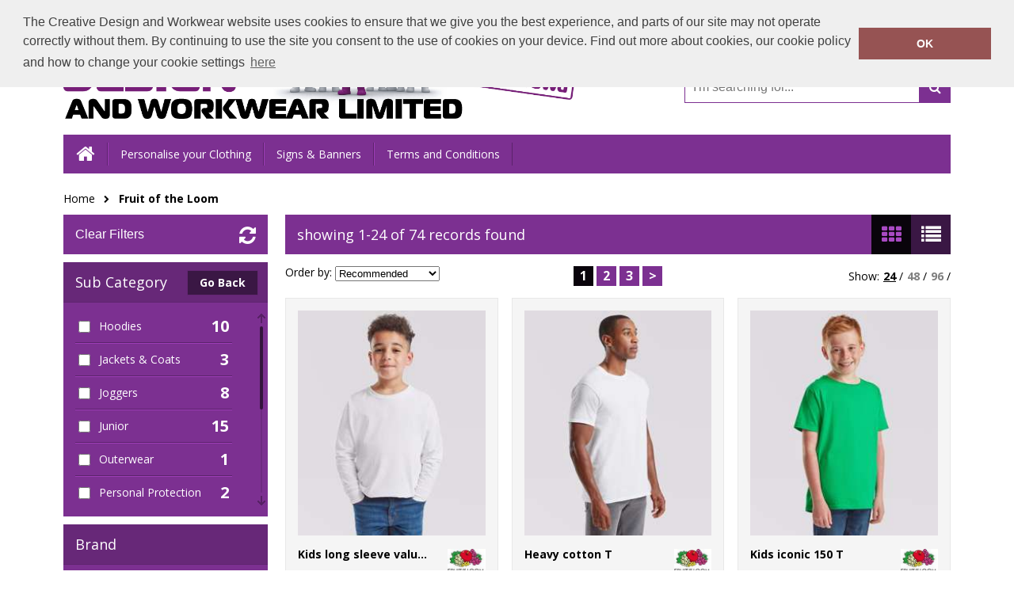

--- FILE ---
content_type: text/css; charset=utf-8
request_url: http://www.creativedes.co.uk/Content/Template1/e1c8e34e-426b-4bfa-b4a5-1619d583c874/bundle?v=3iNb_fi_fy7bhEJ0gkmvGidp6MlwVU4ACR9Uann1ClA1
body_size: 13403
content:
@import"/Content/Shared/css/reset.css";@import"/Content/Shared/css/shared.css";h2{font-size:26px;font-weight:400}h3{font-size:20px;font-weight:400}.central{min-width:1024px!important;max-width:1120px;margin:auto;-webkit-box-sizing:border-box;-moz-box-sizing:border-box;box-sizing:border-box}@media(max-width:1140px){.central{padding:0 20px}}.oh{overflow:hidden}.fl{float:left}.fr{float:right}.pr{position:relative}.btn-default{height:50px;line-height:50px;padding:0 8px}.vertAlignCenter{top:50%;transform:translateY(-50%)}.p3{padding:3px}.inStock{color:#1b9d19}.lastFew{color:#ffc000}.outOfStock{color:#fe0002}.icon{background-image:url('/Content/Template1/images/sprite.png')}.cartIcon{background-position:right -734px;background-repeat:no-repeat}.greenButton{color:#fff;background-color:#1b9d19}.greenButton:hover{background-color:#23c920}.greenButton:active{background-color:#137112}.greyButton{background-color:#7c3091;color:#fff}.greyButton:hover{background-color:#9d3db7}.greyButton:active{background-color:#7c3091}a.blockButton{display:block;height:50px;line-height:50px;padding:0 45px 0 10px;outline:none;-webkit-box-sizing:border-box;-moz-box-sizing:border-box;box-sizing:border-box;font-size:16px}button.blockButton{height:50px;line-height:50px;background-image:url('/Content/Template1/images/sprite.png');padding:0 45px 0 15px;outline:none}button{color:#fff;font-size:16px;cursor:pointer;border:0;font-weight:700}button#goBack{background-image:none;position:relative;background-color:#7c3091;padding:0 20px 0 50px;color:#fff}button#goBack:before{position:absolute;left:20px;top:50%;-webkit-transform:translateY(-50%);-moz-transform:translateY(-50%);-ms-transform:translateY(-50%);-o-transform:translateY(-50%);transform:translateY(-50%);font-family:'FontAwesome';font-size:20px;content:''}button#goBack:hover{background-color:#9d3db7}button#personalise,button.purpleButton{background-color:#841eb8;background-position:right -684px;background-repeat:no-repeat;margin-bottom:5px}button#personalise:hover,button.purpleButton:hover{background-color:#a12cdd}button#personalise:active,button.purpleButton:active{background-color:#65178c}button#addToBasket,button.greenButton{background-color:#1b9d19;background-position:right -734px;background-repeat:no-repeat;margin-bottom:5px}button#addToBasket:hover,button.greenButton:hover{background-color:#23c920}button#addToBasket:active,button.greenButton:active{background-color:#137112}button.blueButton{background-color:#00567f}button.blueButton:hover{background-color:#0079b2}button.blueButton:active{background-color:#00334c}button.clearFilters{font-weight:100;background-color:#7c3091}button.clearFilters:hover{background-color:#9d3db7}button#getQuote{background-color:#1b9d19;background-position:right -810px}button#getQuote:hover{background-color:#23c920}button#getQuote:active{background-color:#137112}.btn-light{background-color:#1b9d19;border:0;color:#fff;cursor:pointer;font-size:16px;font-weight:700;padding:5px 15px;margin-top:5px}.btn-light:hover{background-color:#23c920}.paypalButton{width:230px;height:80px;background-image:url('/Content/Shared/images/paypal-logo.png')!important;background-color:transparent;background-size:contain}.paypalButton:hover{opacity:.85}.customSelect{cursor:pointer;border:0;width:100%;background-color:#fff;background-image:url('/Content/Template1/images/sprite.png');background-position:right -545px;background-repeat:no-repeat;margin-top:8px;height:34px;line-height:34px;display:inline-block;text-indent:3px}.customSelect .customSelectInner{height:inherit;line-height:inherit}.customSelectHover{}.customSelect.customSelectOpen{}.customSelect.customSelectFocus{}.radio-inline{position:relative;display:inline-block;padding-left:20px;margin-bottom:0;margin-right:15px;font-weight:400;vertical-align:middle;cursor:pointer}.radio-inline input[type=radio]{position:absolute;margin:1px 0 0;margin-left:-20px}.custom-checkbox label{display:inline-block;max-width:100%}.custom-checkbox input[type="radio"]:empty,.custom-checkbox input[type="checkbox"]:empty{visibility:hidden;margin-left:-20px}.custom-checkbox input[type="radio"]:empty~label,.custom-checkbox input[type="checkbox"]:empty~label{position:relative;line-height:1.2em;padding-left:2em;cursor:pointer;-webkit-user-select:none;-moz-user-select:none;-ms-user-select:none;user-select:none;color:#000;height:1.4em;font-weight:normal}.custom-checkbox input[type="radio"]:empty~label:before,.custom-checkbox input[type="checkbox"]:empty~label:before{position:absolute;display:block;top:0;bottom:0;left:0;content:'';width:1.4em;background:#fff;border-radius:0;border:1px solid #000}.custom-checkbox input[type="radio"]:hover:not(:checked)~label,.custom-checkbox input[type="checkbox"]:hover:not(:checked)~label{color:#000}.custom-checkbox input[type="radio"]:checked~label,.custom-checkbox input[type="checkbox"]:checked~label{color:#000}.custom-checkbox input[type="radio"]:checked~label:before,.custom-checkbox input[type="checkbox"]:checked~label:before{font-family:FontAwesome;content:"";text-indent:.3em;color:#000;background-color:#fff}.grid-row:after{clear:both}.grid-row:before,.grid-row:after{content:" ";display:table}.grid-row>[class*='grid-']{position:relative;box-sizing:border-box;float:left}.grid-col-1{width:8.3333333333%}.grid-col-2{width:16.6666666667%}.grid-col-3{width:25%}.grid-col-4{width:33.3333333333%}.grid-col-5{width:41.6666666667%}.grid-col-6{width:50%}.grid-col-7{width:58.3333333333%}.grid-col-8{width:66.66666667%}.grid-col-9{width:75%}.grid-col-10{width:83.3333333333%}.grid-col-11{width:91.6666666667%}.grid-col-12{width:100%}@-moz-keyframes spin{100%{-moz-transform:rotate(-360deg)}}@-webkit-keyframes spin{100%{-webkit-transform:rotate(-360deg)}}@keyframes spin{100%{-webkit-transform:rotate(-360deg);transform:rotate(-360deg)}}.verticalCenter{top:50%;-webkit-transform:translateY(-50%);-moz-transform:translateY(-50%);-ms-transform:translateY(-50%);-o-transform:translateY(-50%);transform:translateY(-50%)}.vhCenter{top:50%;left:50%;-webkit-transform:translate(-50%,-50%);-moz-transform:translate(-50%,-50%);-ms-transform:translate(-50%,-50%);-o-transform:translate(-50%,-50%);transform:translate(-50%,-50%)}.loadingIcon{float:right;width:40px;height:40px;background-image:url(/Content/Shared/images/ajax-loader.gif);position:relative;background-size:contain;display:none;top:-10px}#spinner{position:absolute;top:0;bottom:0;left:0;right:0;text-align:center;padding:10px;font:normal 16px Tahoma,Geneva,sans-serif;border:1px solid #666;z-index:2;opacity:.75}html,body{width:100%;height:100%}body{font-family:'Open Sans',sans-serif;font-size:14px;background-color:#fff!important;color:#000}#GlobalSearchBox{-webkit-appearance:none!important}.Countries{-webkit-appearance:none!important}select.Countries{display:inline-block;vertical-align:middle;position:relative;height:38px;-moz-appearance:none!important;-ms-appearance:none!important;appearance:none!important;width:200px;border-radius:6px;display:block;width:100%;border:1px solid initial;background:#fff url('/Content/Shared/images/selectArrow.png') no-repeat 92% 50%;color:#9f9f9f;padding:8px 20px 7px 10px;margin:0 0 15px 0;line-height:normal;-webkit-border-radius:0;-moz-border-radius:0;border-radius:0}select.Countries:focus{outline:none;box-shadow:0 0 10px rgba(0,0,0,.3),inset 0 0 7px rgba(100,100,100,.3);border-color:#00c0f3}.Countries :after{content:"";position:absolute;z-index:2;right:8px;top:50%;margin-top:-3px;height:0;width:0;border-top:6px solid #f99300;border-left:6px solid transparent;border-right:6px solid transparent;pointer-events:none}p{line-height:22px;margin-bottom:20px}.lh22{line-height:22px!important}a{text-decoration:none}.db{display:block}ul{list-style:none}strong{font-weight:700}.errorText{color:#fe0002}.clearfix{clear:both}.txtC{text-align:center}.fontL{font-size:19px}.green{color:#1b9d19}.red{color:#fe0002}.no-gutter{margin:0}.marB5{margin-bottom:5px}.marB10{margin-bottom:10px}.marB15{margin-bottom:15px}.marB20{margin-bottom:20px}.marT20{margin-top:20px}.marT15{margin-top:15px}.marT10{margin-top:10px}.marR10{margin-right:10px}.marR20{margin-right:20px}.pad0{padding:0!important}.pad-30{padding:30px}.width-80{width:80%}.text-center{text-align:center}.black-text{color:#000}.bor0{border:0!important}.col1-checkbox{width:10%;float:left}.col2-text{margin-left:10px;-ms-word-wrap:break-word;word-wrap:break-word;width:68%;float:left}.col3-count{width:15%;float:left}.msgEmptyCart{background:#fff7c4;text-align:center;height:40px;line-height:40px;border-radius:5px;border:1px solid #ffe22b}.msgEmptyCart p{line-height:inherit;font-style:italic;font-size:18px}.msgEmptyCart p a{font-weight:bold;color:inherit;text-decoration:underline}#personalisationSkin{background:#fff}#personalisationSkin .dropzone{position:relative;background-image:url('/Content/Shared/images/click to add logo.png')}#personalisationSkin .dropzone .dz-fallback{display:none}#personalisationSkin .dropzone .dz-image-preview{-webkit-box-sizing:border-box;-moz-box-sizing:border-box;box-sizing:border-box;overflow:visible;position:absolute;z-index:2;top:0;left:0;background:#fff;width:100px;height:100px;padding:10px}#personalisationSkin .dropzone .dz-image-preview img{max-width:76px;max-height:76px}#personalisationSkin .dropzone .dz-image-preview .dz-remove{position:absolute;bottom:0;left:0;width:100%;background:rgba(82,84,91,.85);color:#fff;text-align:center;line-height:25px}#personalisationSkin #personalisationWrapper #customWrapper{overflow:hidden}#personalisationSkin #personalisationWrapper #customWrapper .blockSectionWrapper{width:48%;margin-bottom:40px;position:relative}#personalisationSkin #personalisationWrapper #customWrapper .blockSectionWrapper:nth-child(odd){float:left;clear:left}#personalisationSkin #personalisationWrapper #customWrapper .blockSectionWrapper:nth-child(even){float:right;clear:right}#personalisationSkin #personalisationWrapper #customWrapper .blockSectionWrapper:last-child,#personalisationSkin #personalisationWrapper #customWrapper .blockSectionWrapper:nth-last-child(2){margin:0}#personalisationSkin #personalisationWrapper #customWrapper .blockSectionWrapper section header{position:relative;line-height:50px;background:#7c3091;text-indent:3%;margin-bottom:20px;text-transform:uppercase;color:#fff}#personalisationSkin #personalisationWrapper #customWrapper .blockSectionWrapper section header h2{font-size:18px}#personalisationSkin #personalisationWrapper #customWrapper .blockSectionWrapper section header h2 strong{font-size:29px;margin-right:10px}#personalisationSkin #personalisationWrapper #customWrapper .blockSectionWrapper section div.sectionContent{overflow:hidden;position:relative}#personalisationSkin #personalisationWrapper #customWrapper .blockSectionWrapper section div.sectionContent div.textMessage{position:relative;margin-top:10px;height:30px}#personalisationSkin #personalisationWrapper #customWrapper .blockSectionWrapper section div.sectionContent div.textMessage>*{margin:0}#personalisationSkin #personalisationWrapper #customWrapper .blockSectionWrapper section div.sectionContent select{height:40px;width:100%;text-indent:10px}#personalisationSkin #personalisationWrapper #customWrapper .blockSectionWrapper section div.sectionContent>.fl{width:70%;float:left}#personalisationSkin #personalisationWrapper #customWrapper .blockSectionWrapper section div.sectionContent>.fr{float:right}#personalisationSkin #personalisationWrapper #customWrapper .blockSectionWrapper section div.sectionContent .imageContainer{-moz-box-sizing:border-box;-webkit-box-sizing:border-box;box-sizing:border-box;padding:10px;width:100px;height:100px;background-color:#fff}#personalisationSkin #personalisationWrapper #customWrapper .blockSectionWrapper section div.sectionContent .imageContainer img{width:100%}#personalisationSkin #personalisationWrapper #customWrapper .blockSectionWrapper section div.sectionContent .dashedBorder{border:2px dashed #c484d6}#personalisationSkin #personalisationWrapper #customWrapper .blockSectionWrapper section div.sectionContent textarea{height:260px;width:100%;margin:0;border:1px solid #cbcbcb;font-family:'Open Sans',sans-serif;font-size:14px;padding:15px;-moz-box-sizing:border-box;-webkit-box-sizing:border-box;box-sizing:border-box}#personalisationSkin #personalisationWrapper #customWrapper .blockSectionWrapper section div.sectionContent textarea:focus{border:1px solid #52545b}#personalisationSkin #personalisationWrapper #customWrapper .blockSectionWrapper section div.sectionContent .section-btn{position:absolute;bottom:0;right:0}#personalisationSkin #personalisationWrapper #customWrapper .blockSectionWrapper section div.sectionContent .section-btn button{margin-bottom:8px}#personalisationSkin #personalisationWrapper #customWrapper .blockSectionWrapper section .largeHeight{height:265px}#personalisationSkin .personalisationClose{position:absolute;top:-40px;right:0;background-image:url("/Content/Template1/images/sprite.png");background-repeat:no-repeat;background-position:right -1361px;color:#fff;padding-right:30px;line-height:24px;font-size:19px;text-transform:uppercase}#outerWrapper{width:100%;min-height:100%;position:relative}#outerWrapper #headerWrapper{background:#fff;width:100%;display:block}#outerWrapper #headerWrapper #mainHeader{overflow:hidden;padding-top:20px;color:#000}#outerWrapper #headerWrapper #mainHeader #companyLogo{margin-bottom:20px;max-height:130px}#outerWrapper #headerWrapper #mainHeader a{color:inherit}#outerWrapper #headerWrapper #mainHeader p{font-size:14px}#outerWrapper #headerWrapper #mainHeader p a[href^="tel"]{font-size:30px;font-weight:700}#outerWrapper #headerWrapper #mainHeader p a[href^="mailto"]:hover{text-decoration:underline;color:gray}#outerWrapper #headerWrapper #mainHeader .fr{width:30%;text-align:right}#outerWrapper #headerWrapper #mainHeader .fr form{margin:20px 0;position:relative;overflow:hidden}#outerWrapper #headerWrapper #mainHeader .fr form input{border-width:1px;border-style:solid;border-color:#7c3091;outline:none;border-radius:0;font-size:16px;width:100%;margin:0;height:40px;padding:0 10px}#outerWrapper #headerWrapper #mainHeader .fr form button{position:absolute;border:0;height:40px;width:40px;right:0;top:1px;cursor:pointer;background-color:#7c3091;background-repeat:no-repeat;background-position:10px -59px;color:#fff}#outerWrapper #headerWrapper #mainHeader .fr form button:after{font-family:'FontAwesome';content:'';font-weight:normal}#outerWrapper #headerWrapper #mainHeader .fr form button:hover:after{color:#c484d6}#outerWrapper #headerWrapper #mainHeader nav{clear:both;margin-top:20px;background:#7c3091;color:#fff}#outerWrapper #headerWrapper #mainHeader nav ul{overflow:hidden;padding:10px 0;text-align:right}#outerWrapper #headerWrapper #mainHeader nav ul li{float:left}#outerWrapper #headerWrapper #mainHeader nav ul li a{color:inherit;display:block;height:29px;line-height:29px;padding:0 15px;border-left:1px solid #9d3db7;border-right:1px solid #5b236b}#outerWrapper #headerWrapper #mainHeader nav ul li a:hover{color:#c484d6}#outerWrapper #headerWrapper #mainHeader nav ul li:first-child .home-icon{position:relative;background-position:18px 5px;background-repeat:no-repeat;border-left:0;width:25px}#outerWrapper #headerWrapper #mainHeader nav ul li:first-child .home-icon:after{font-family:'FontAwesome';content:'';font-weight:normal;font-size:25px;position:absolute;left:50%;-webkit-transform:translateX(-50%);-ms-transform:translateX(-50%);-o-transform:translateX(-50%);-moz-transform:translateX(-50%);transform:translateX(-50%)}#outerWrapper #headerWrapper #mainHeader nav ul .last-item{float:none;display:inline-block}#outerWrapper #headerWrapper #mainHeader nav ul .last-item:last-child a{border-right:0}#outerWrapper #headerWrapper #mainHeader nav ul .last-item:nth-last-child(2) a{border-left:0;border-right:0}#outerWrapper #breadcrumbsContainer{overflow:hidden;margin-top:10px;margin-bottom:10px}#outerWrapper #breadcrumbsContainer nav{margin-top:12px;float:left;color:#000}#outerWrapper #breadcrumbsContainer nav ul li{margin-right:10px;float:left}#outerWrapper #breadcrumbsContainer nav ul li a{color:inherit;line-height:20px;background-repeat:no-repeat;background-position:100% -118px;padding-right:20px;position:relative}#outerWrapper #breadcrumbsContainer nav ul li a:after{font-family:'FontAwesome';content:'';position:absolute;font-size:10px;right:2px;top:1px}#outerWrapper #breadcrumbsContainer nav ul li a:hover{text-decoration:underline;color:#a6a6a6}#outerWrapper #breadcrumbsContainer nav ul li:last-child a{background:none;padding-right:0;font-weight:700}#outerWrapper #breadcrumbsContainer nav ul li:last-child a:after{display:none}#outerWrapper #breadcrumbsContainer a.inCart{float:right;padding-left:50px;background-repeat:no-repeat;background-position:left -155px}#outerWrapper #breadcrumbsContainer a.inCart div{position:relative;font-size:20px;font-weight:700;background:#7c3091;height:40px;line-height:40px;display:block;text-align:center}#outerWrapper #breadcrumbsContainer a.inCart div:before{position:absolute;left:-45px;font-weight:normal;font-family:'FontAwesome';content:'';color:#000;font-size:25px}#outerWrapper #breadcrumbsContainer a.inCart div span.arrow{position:absolute;left:-10px;top:9px;height:0;width:0;border-top:10px solid transparent;border-bottom:10px solid transparent;border-right:10px solid #7c3091}#outerWrapper #breadcrumbsContainer a.inCart div span.text{padding:0 15px;color:#fff}#outerWrapper #breadcrumbsContainer a.inCart:hover span.text{color:#c484d6}#outerWrapper #mainContentWrapper{padding-bottom:50px;min-height:450px}#outerWrapper #mainContentWrapper>h3{margin:50px 0 20px 0;font-weight:400;font-style:italic}#outerWrapper #mainContentWrapper>h3:first-of-type{margin-top:0}#outerWrapper #mainContentWrapper header.keyline{position:relative;height:50px;margin-bottom:20px}#outerWrapper #mainContentWrapper header.keyline h2{z-index:10;background:#fff;position:absolute;left:40px;top:50%;margin-top:-10px;padding:0 10px;text-transform:uppercase;border-style:solid;border-width:0 1px 0;line-height:20px;font-size:18px;color:#000;border-color:#000}#outerWrapper #mainContentWrapper header.keyline hr{z-index:9;width:100%;height:1px;border-top:0;background:#000;position:absolute;top:10px}#outerWrapper #mainContentWrapper .slideshow{position:relative;margin-bottom:20px;overflow:hidden}#outerWrapper #mainContentWrapper .slideshow ul.pager{overflow:hidden;position:absolute;z-index:150;right:0;top:-25px}#outerWrapper #mainContentWrapper .slideshow ul.pager li{margin-right:5px;float:left;width:15px;height:15px;background:#fff;cursor:pointer;-moz-border-radius:10px;-o-border-radius:10px;-ms-border-radius:10px;-webkit-border-radius:10px;border-radius:10px}#outerWrapper #mainContentWrapper .slideshow ul.pager li:last-child{margin:0}#outerWrapper #mainContentWrapper .slideshow ul.pager .cycle-pager-active{background:#7c3091}#outerWrapper #mainContentWrapper .slideshow .cycle-slideshow li{width:100%}#outerWrapper #mainContentWrapper .slideshow .cycle-slideshow li a{display:block;width:inherit}#outerWrapper #mainContentWrapper .slideshow .cycle-slideshow li img{width:inherit}#outerWrapper #mainContentWrapper .columnText{-webkit-column-count:2;-moz-column-count:2;column-count:2;-webkit-column-gap:40px;-moz-column-gap:40px;column-gap:40px;margin-bottom:20px}#outerWrapper #mainContentWrapper .columnText img{max-width:100%}#outerWrapper #mainContentWrapper #sidebar{float:left;width:23%}@media screen and (max-width:1024px){#outerWrapper #mainContentWrapper #sidebar ul li h3,#outerWrapper #mainContentWrapper #sidebar .customScrollerWrapper h3,#outerWrapper #mainContentWrapper #sidebar button.clearFilters{font-size:17px!important}}#outerWrapper #mainContentWrapper #sidebar button.clearFilters{background:#7c3091;margin-bottom:10px;padding:5px;width:100%;height:50px;text-align:left;-webkit-box-sizing:border-box;-moz-box-sizing:border-box;box-sizing:border-box;padding-left:15px;position:relative;color:#fff}#outerWrapper #mainContentWrapper #sidebar button.clearFilters:after{font-family:'FontAwesome';content:'';font-size:25px;font-weight:normal;position:absolute;right:15px;top:14px}#outerWrapper #mainContentWrapper #sidebar button.clearFilters:hover:after{-webkit-transform:rotate(30deg);-moz-transform:rotate(30deg);-ms-transform:rotate(30deg);-o-transform:rotate(30deg);transform:rotate(30deg)}#outerWrapper #mainContentWrapper #sidebar div.fileTabWrapper{width:100%}#outerWrapper #mainContentWrapper #sidebar div.fileTabWrapper ul.fileTabLinks{background:transparent!important;height:36px;line-height:36px;overflow:hidden;position:relative;z-index:2;width:100%}#outerWrapper #mainContentWrapper #sidebar div.fileTabWrapper ul.fileTabLinks li{border:0;font-size:18px;text-align:center;position:absolute;height:inherit;line-height:inherit;width:58%}#outerWrapper #mainContentWrapper #sidebar div.fileTabWrapper ul.fileTabLinks li:before{left:0;top:0;content:'';position:absolute;width:0;height:0;border-bottom:36px solid #5b236b;border-left:14px solid transparent}#outerWrapper #mainContentWrapper #sidebar div.fileTabWrapper ul.fileTabLinks li:after{right:0;top:0;content:'';position:absolute;width:0;height:0;border-bottom:36px solid #5b236b;border-right:14px solid transparent}#outerWrapper #mainContentWrapper #sidebar div.fileTabWrapper ul.fileTabLinks li:hover{background:transparent!important}#outerWrapper #mainContentWrapper #sidebar div.fileTabWrapper ul.fileTabLinks li:hover:before{border-bottom:36px solid #6c2a7e}#outerWrapper #mainContentWrapper #sidebar div.fileTabWrapper ul.fileTabLinks li:hover:after{border-bottom:36px solid #6c2a7e}#outerWrapper #mainContentWrapper #sidebar div.fileTabWrapper ul.fileTabLinks li:hover a{background-color:#6c2a7e}#outerWrapper #mainContentWrapper #sidebar div.fileTabWrapper ul.fileTabLinks li:nth-child(odd){top:0;left:0}#outerWrapper #mainContentWrapper #sidebar div.fileTabWrapper ul.fileTabLinks li:nth-child(even){top:0;right:0}#outerWrapper #mainContentWrapper #sidebar div.fileTabWrapper ul.fileTabLinks li a{width:81.2%;text-indent:0;display:inline-block;background-color:#5b236b;color:#fff;padding-left:0}#outerWrapper #mainContentWrapper #sidebar div.fileTabWrapper ul.fileTabLinks li a:before{display:none}@media screen and (max-width:1024px){#outerWrapper #mainContentWrapper #sidebar div.fileTabWrapper ul.fileTabLinks li a{width:78.2%}}#outerWrapper #mainContentWrapper #sidebar div.fileTabWrapper ul.fileTabLinks .selected{z-index:2}#outerWrapper #mainContentWrapper #sidebar div.fileTabWrapper ul.fileTabLinks .selected:before{border-bottom:36px solid #7c3091}#outerWrapper #mainContentWrapper #sidebar div.fileTabWrapper ul.fileTabLinks .selected:after{border-bottom:36px solid #7c3091}#outerWrapper #mainContentWrapper #sidebar div.fileTabWrapper ul.fileTabLinks .selected a{background:#7c3091;cursor:default}#outerWrapper #mainContentWrapper #sidebar div.fileTabWrapper ul.fileTabLinks .selected:hover{z-index:2}#outerWrapper #mainContentWrapper #sidebar div.fileTabWrapper ul.fileTabLinks .selected:hover:before{border-bottom:36px solid #7c3091}#outerWrapper #mainContentWrapper #sidebar div.fileTabWrapper ul.fileTabLinks .selected:hover:after{border-bottom:36px solid #7c3091}#outerWrapper #mainContentWrapper #sidebar div.fileTabWrapper ul.fileTabLinks .selected:hover a{background:#7c3091;cursor:default}#outerWrapper #mainContentWrapper #sidebar div.fileTabWrapper .fileTabContent{background-color:#7c3091}#outerWrapper #mainContentWrapper #sidebar div.fileTabWrapper .fileTabContent ul{padding:10px 0;max-height:1207px!important}#outerWrapper #mainContentWrapper #sidebar div.fileTabWrapper .fileTabContent ul .mCSB_container{margin-right:30px}#outerWrapper #mainContentWrapper #sidebar div.fileTabWrapper .fileTabContent ul .mCSB_scrollTools{background:#c1c1c1}#outerWrapper #mainContentWrapper #sidebar div.fileTabWrapper .fileTabContent ul li:first-child{border-top:0}#outerWrapper #mainContentWrapper #sidebar div.fileTabWrapper .fileTabContent ul li:last-child{border-bottom:0}#outerWrapper #mainContentWrapper #sidebar ul li h3,#outerWrapper #mainContentWrapper #sidebar .customScrollerWrapper h3{line-height:50px;background-color:#672878;border-bottom:1px solid #5f256f;font-size:18px;text-indent:15px;color:#fff}#outerWrapper #mainContentWrapper #sidebar .customScrollerWrapper{background:#7c3091}#outerWrapper #mainContentWrapper #sidebar .customScrollerWrapper .subCatBackBtn{font-weight:bold;position:absolute;top:10px;right:12px;background-color:#3a1744;border:1px solid #622672;height:30px;line-height:30px;padding:0 15px;color:#fff}@media screen and (max-width:1024px){#outerWrapper #mainContentWrapper #sidebar .customScrollerWrapper .subCatBackBtn{padding:0 10px}}#outerWrapper #mainContentWrapper #sidebar .customScrollerWrapper .subCatBackBtn:hover{background-color:#2a1031;border:1px solid #5a2369}#outerWrapper #mainContentWrapper #sidebar .customScrollerWrapper .subCatBackBtn:active{background-color:#09040b}#outerWrapper #mainContentWrapper #sidebar .customScrollerWrapper .customScrollbar{padding:10px 0;margin:0 0 10px 0}#outerWrapper #mainContentWrapper #sidebar .customScrollerWrapper .customScrollbar .mCSB_container{margin-right:30px}#outerWrapper #mainContentWrapper #sidebar ul.checkboxes{margin-left:15px}#outerWrapper #mainContentWrapper #sidebar ul{list-style:none}#outerWrapper #mainContentWrapper #sidebar ul li{background-image:none;color:#fff;border-top:1px solid #9d3db7;border-bottom:1px solid #5b236b;min-height:40px;cursor:pointer;overflow:hidden;list-style-type:none;position:relative}#outerWrapper #mainContentWrapper #sidebar ul li:first-child{border-top:0}#outerWrapper #mainContentWrapper #sidebar ul li:last-child{border-bottom:0}#outerWrapper #mainContentWrapper #sidebar ul li span{margin-top:10px;display:block;line-height:20px;margin-bottom:10px}#outerWrapper #mainContentWrapper #sidebar ul li a{display:block;line-height:40px;position:relative}#outerWrapper #mainContentWrapper #sidebar ul li a:before{position:absolute;font-family:'FontAwesome';font-size:12px;content:'';left:15px}#outerWrapper #mainContentWrapper #sidebar ul li:hover{background-color:#8c36a4}#outerWrapper #mainContentWrapper #sidebar ul li .quantity{float:right;font-weight:700;font-size:20px}#outerWrapper #mainContentWrapper #sidebar ul li input[type="checkbox"]{margin-top:13px;margin-right:10px;height:15px;width:15px;display:inline-block;border:1px solid #000}#outerWrapper #mainContentWrapper #sidebar ul li a{color:inherit;display:block;padding-left:35px}#outerWrapper #mainContentWrapper .pager{margin:auto;width:100%;text-align:center;position:relative}#outerWrapper #mainContentWrapper .pager #searchResultsFound{font-weight:bold;display:block;text-align:center;position:absolute;right:0;top:0;line-height:25px;font-style:italic}#outerWrapper #mainContentWrapper .pager ul li{display:inline-block;line-height:25px;height:25px;width:25px;font-size:16px;font-weight:700;background-color:#7c3091}#outerWrapper #mainContentWrapper .pager ul li a{display:block;color:#fff}#outerWrapper #mainContentWrapper .pager ul li a:hover{background-color:#2a1031;color:#a94ac3}#outerWrapper #mainContentWrapper .pager ul li .currentPage{background-color:#09040b;color:#fff}#outerWrapper #mainContentWrapper .pager ul #prev a,#outerWrapper #mainContentWrapper .pager ul #next a{background-color:#5b236b}#outerWrapper #mainContentWrapper .pager ul #prev a:hover,#outerWrapper #mainContentWrapper .pager ul #next a:hover{background-color:#3a1744}#outerWrapper #mainContentWrapper .pager ul #prev{margin-right:25px}#outerWrapper #mainContentWrapper .pager ul #next{margin-left:25px}#outerWrapper #mainContentWrapper #rightContent{float:right;width:75%}#outerWrapper #mainContentWrapper #rightContent>img{max-width:100%}#outerWrapper #mainContentWrapper #rightContent #actionBar{background-color:#7c3091;overflow:hidden;height:50px;margin-bottom:15px;font-size:18px}@media screen and (max-width:1024px){#outerWrapper #mainContentWrapper #rightContent #actionBar{font-size:17px!important}}#outerWrapper #mainContentWrapper #rightContent #actionBar p{line-height:50px;color:#fff;padding-left:15px}#outerWrapper #mainContentWrapper #rightContent #actionBar .fr{height:inherit;overflow:hidden}#outerWrapper #mainContentWrapper #rightContent #actionBar .fr>div{height:inherit}#outerWrapper #mainContentWrapper #rightContent #actionBar .fr .fl{width:170px}#outerWrapper #mainContentWrapper #rightContent #actionBar .fr select,#outerWrapper #mainContentWrapper #rightContent #actionBar .fr button{outline:none;cursor:pointer}#outerWrapper #mainContentWrapper #rightContent #actionBar .fr button{float:right;height:inherit;width:50px;border:0;padding:0;background-color:#3a1744;position:relative;color:#fff}#outerWrapper #mainContentWrapper #rightContent #actionBar .fr button:after{position:absolute;font-family:'FontAwesome';font-weight:normal;font-size:25px;top:50%;left:50%;-webkit-transform:translate(-50%,-50%);-ms-transform:translate(-50%,-50%);-o-transform:translate(-50%,-50%);-moz-transform:translate(-50%,-50%);transform:translate(-50%,-50%)}#outerWrapper #mainContentWrapper #rightContent #actionBar .fr button[data-viewstyle="productGrid"]:after{content:''}#outerWrapper #mainContentWrapper #rightContent #actionBar .fr button[data-viewstyle="productList"]:after{content:''}#outerWrapper #mainContentWrapper #rightContent #actionBar .fr #selectedView{background-color:#09040b;color:#a94ac3}#outerWrapper #mainContentWrapper #rightContent .productsPagerWrapper{margin-bottom:15px;overflow:hidden;position:relative}#outerWrapper #mainContentWrapper #rightContent .productsPagerWrapper #viewAmount{position:absolute;right:0;top:0;overflow:hidden}#outerWrapper #mainContentWrapper #rightContent .productsPagerWrapper #viewAmount li{font-size:14px;line-height:25px;color:#000;margin-left:5px}#outerWrapper #mainContentWrapper #rightContent .productsPagerWrapper #viewAmount li a{color:inherit;font-weight:700;opacity:.5}#outerWrapper #mainContentWrapper #rightContent .productsPagerWrapper #viewAmount li a:hover{text-decoration:underline}#outerWrapper #mainContentWrapper #rightContent .productsPagerWrapper #viewAmount li .selectedQty{opacity:1;text-decoration:underline}#outerWrapper #mainContentWrapper #rightContent .lowerPager{margin-top:15px}#outerWrapper #mainContentWrapper #productSidebar,#outerWrapper #mainContentWrapper #productContent{-webkit-box-sizing:border-box;-moz-box-sizing:border-box;box-sizing:border-box}#outerWrapper #mainContentWrapper #productSidebar{width:40%;padding-right:3%;border-width:0 1px 0 0;border-style:solid;border-color:#000}#outerWrapper #mainContentWrapper #productSidebar #productNameBrandLogo{max-height:50px;opacity:0}#outerWrapper #mainContentWrapper #productSidebar #productNameBrandLogo .brandLogoWrapper{float:left;max-height:inherit;max-width:25%;top:50%;position:relative}#outerWrapper #mainContentWrapper #productSidebar #productNameBrandLogo .brandLogoWrapper img{max-width:100%;max-height:50px}#outerWrapper #mainContentWrapper #productSidebar #productNameBrandLogo .productNameWrapper{max-width:60%;margin-left:2%;height:100%;float:left;position:relative}#outerWrapper #mainContentWrapper #productSidebar #productNameBrandLogo .productNameWrapper .productName{line-height:22px;position:relative;top:50%;-moz-transform:translateY(-50%);-ms-transform:translateY(-50%);-o-transform:translateY(-50%);-webkit-transform:translateY(-50%);transform:translateY(-50%);font-size:17px}#outerWrapper #mainContentWrapper #productSidebar .productImageWrapper{margin-bottom:20px}#outerWrapper #mainContentWrapper #productSidebar .productImageWrapper #productMedia{height:100%;width:100%;position:relative;-webkit-box-sizing:border-box;-moz-box-sizing:border-box;box-sizing:border-box;border-width:1px;border-style:solid;border:1px solid #7c3091}#outerWrapper #mainContentWrapper #productSidebar .productImageWrapper #productMedia #productMediaContainer{width:100%;height:100%;position:relative;display:block}#outerWrapper #mainContentWrapper #productSidebar .productImageWrapper #productMedia #productMediaContainer #mainProductImage{width:100%}#outerWrapper #mainContentWrapper #productSidebar .productImageWrapper #productMedia #productMediaContainer #mainProductImage img#mainImage{width:100%}#outerWrapper #mainContentWrapper #productSidebar .productImageWrapper #productMedia #productMediaContainer #catwalkVideo{display:none;width:100%;position:absolute;top:0;left:0;z-index:500;background:#fff}#outerWrapper #mainContentWrapper #productSidebar .productImageWrapper #productMedia #productMediaContainer #catwalkVideo>object{background-color:#fff;max-height:100%;max-width:100%}#outerWrapper #mainContentWrapper #productSidebar .productImageWrapper #productMedia .zoomPad{width:100%}#outerWrapper #mainContentWrapper #productSidebar .productImageWrapper #productMedia #zoom{color:#fff;background-color:#7c3091;line-height:30px;text-align:center;font-size:15px;position:relative}#outerWrapper #mainContentWrapper #productSidebar .productImageWrapper #productMedia #zoom:after{position:absolute;font-family:'FontAwesome';content:'';font-weight:normal;font-size:18px;right:18%}#outerWrapper #mainContentWrapper #productSidebar .productImageWrapper #vertCarouselWrapper{position:relative;min-height:100%;color:#000}#outerWrapper #mainContentWrapper #productSidebar .productImageWrapper #vertCarouselWrapper>a{color:inherit;font-family:'FontAwesome';opacity:.6}#outerWrapper #mainContentWrapper #productSidebar .productImageWrapper #vertCarouselWrapper>a:hover{opacity:1}#outerWrapper #mainContentWrapper #productSidebar .productImageWrapper #vertCarouselWrapper>a#vNext{position:absolute;top:50%;-webkit-transform:translateY(-50%);-moz-transform:translateY(-50%);-ms-transform:translateY(-50%);-o-transform:translateY(-50%);transform:translateY(-50%);right:5%}#outerWrapper #mainContentWrapper #productSidebar .productImageWrapper #vertCarouselWrapper>a#vNext:after{content:''}#outerWrapper #mainContentWrapper #productSidebar .productImageWrapper #vertCarouselWrapper>a#vPrev{position:absolute;top:50%;-webkit-transform:translateY(-50%);-moz-transform:translateY(-50%);-ms-transform:translateY(-50%);-o-transform:translateY(-50%);transform:translateY(-50%);left:5%}#outerWrapper #mainContentWrapper #productSidebar .productImageWrapper #vertCarouselWrapper>a#vPrev:after{content:''}#outerWrapper #mainContentWrapper #productSidebar .productImageWrapper #vertCarouselWrapper div.vert-slideshow{position:relative;width:80%;overflow:hidden;-webkit-box-sizing:border-box;-moz-box-sizing:border-box;box-sizing:border-box;margin:0 auto}#outerWrapper #mainContentWrapper #productSidebar .productImageWrapper #vertCarouselWrapper div.vert-slideshow a{height:101px;overflow:hidden;padding:0;margin:10px 0}#outerWrapper #mainContentWrapper #productSidebar .productImageWrapper #vertCarouselWrapper div.vert-slideshow a .imageWrapper{background:#fff;width:84px;border:1px solid #7c3091;-webkit-box-sizing:border-box;-moz-box-sizing:border-box;box-sizing:border-box;position:relative;margin:0 auto}#outerWrapper #mainContentWrapper #productSidebar .productImageWrapper #vertCarouselWrapper div.vert-slideshow a .imageWrapper img{width:100%;display:block}#outerWrapper #mainContentWrapper #productSidebar .productImageWrapper #vertCarouselWrapper div.vert-slideshow .vimeoContainer:before{content:'';width:100%;height:100%;position:absolute;left:0;top:0;background:rgba(0,0,0,.8);z-index:1}#outerWrapper #mainContentWrapper #productSidebar .productImageWrapper #vertCarouselWrapper div.vert-slideshow .vimeoContainer:after{z-index:2;position:absolute;color:#fff;font-family:'FontAwesome';font-size:34px;content:'';top:50%;left:50%;-webkit-transform:translate(-50%,-50%);-moz-transform:translate(-50%,-50%);-ms-transform:translate(-50%,-50%);-o-transform:translate(-50%,-50%);transform:translate(-50%,-50%)}#outerWrapper #mainContentWrapper #productSidebar ul{font-size:14px;margin-bottom:10px;margin-left:17px}#outerWrapper #mainContentWrapper #productSidebar ul li{line-height:22px}#outerWrapper #mainContentWrapper #productSidebar>p{max-width:75%}#outerWrapper #mainContentWrapper #productContent{width:60%;padding-left:3%}#outerWrapper #mainContentWrapper #productContent header{overflow:hidden;font-size:18px;line-height:40px;padding-bottom:10px}#outerWrapper #mainContentWrapper #productContent header strong{font-size:40px}#outerWrapper #mainContentWrapper #productContent header,#outerWrapper #mainContentWrapper #productContent .personalisationOptions,#outerWrapper #mainContentWrapper #productContent h3,#outerWrapper #mainContentWrapper #productContent .productAvailability{margin-bottom:30px}#outerWrapper #mainContentWrapper #productContent .productAvailability{border-bottom:1px solid #fff;overflow:hidden;font-size:18px;padding-bottom:15px}#outerWrapper #mainContentWrapper #productContent p.personalisationOptions{border-width:1px;border-style:solid;color:#000;background-color:#e6e6e6;border-color:#d9d9d9;text-align:center;padding:20px;font-size:18px}#outerWrapper #mainContentWrapper #productContent h3{font-weight:700;font-size:18px;padding-bottom:15px;border-bottom:1px solid #fff}#outerWrapper #mainContentWrapper #productContent #colourOptions{margin-bottom:20px;overflow:hidden}#outerWrapper #mainContentWrapper #productContent #colourOptions li{cursor:pointer;float:left;width:10.75%;margin-right:2%;text-align:center;margin-bottom:10px;font-size:10px}#outerWrapper #mainContentWrapper #productContent #colourOptions li img,#outerWrapper #mainContentWrapper #productContent #colourOptions li span{display:block}#outerWrapper #mainContentWrapper #productContent #colourOptions li img{width:100%;margin-bottom:5px}#outerWrapper #mainContentWrapper #productContent #colourOptions li:nth-child(8n){margin-right:0}#outerWrapper #mainContentWrapper #productContent #colourOptions li:nth-child(8n+1){clear:left}#outerWrapper #mainContentWrapper #productContent #priceTableWrapper{position:relative}#outerWrapper #mainContentWrapper #productContent #priceTableWrapper>img{position:absolute;top:0;left:0;width:69px}#outerWrapper #mainContentWrapper #productContent #priceTableWrapper #priceTable{border-width:1px;border-style:solid;background-color:#e6e6e6;border-color:#d9d9d9;margin-left:87px;-webkit-box-sizing:border-box;-moz-box-sizing:border-box;box-sizing:border-box;padding:10px;position:relative}#outerWrapper #mainContentWrapper #productContent #priceTableWrapper #priceTable .stockIndicator{display:block;width:15px;height:15px;-moz-border-radius:50%;-o-border-radius:50%;-ms-border-radius:50%;-webkit-border-radius:50%;border-radius:50%}#outerWrapper #mainContentWrapper #productContent #priceTableWrapper #priceTable .highStock{background-color:#1b9d19}#outerWrapper #mainContentWrapper #productContent #priceTableWrapper #priceTable .lowStock{background-color:#ffc000}#outerWrapper #mainContentWrapper #productContent #priceTableWrapper #priceTable .noStock{background-color:#fe0002}#outerWrapper #mainContentWrapper #productContent #priceTableWrapper #priceTable .highStockText{color:#1b9d19}#outerWrapper #mainContentWrapper #productContent #priceTableWrapper #priceTable .lowStockText{color:#ffc000}#outerWrapper #mainContentWrapper #productContent #priceTableWrapper #priceTable .noStockText{color:#fe0002}#outerWrapper #mainContentWrapper #productContent #priceTableWrapper #priceTable button#help{border-width:1px 1px 0 1px;border-style:solid;position:absolute;right:-1px;top:-30px;text-align:center;color:#000;background-color:#e6e6e6;border-color:#d9d9d9;width:30px;height:30px}#outerWrapper #mainContentWrapper #productContent #priceTableWrapper #priceTable table{background:#fff;width:100%}#outerWrapper #mainContentWrapper #productContent #priceTableWrapper #priceTable table .tableHead,#outerWrapper #mainContentWrapper #productContent #priceTableWrapper #priceTable table .tableColHead{line-height:45px;font-weight:bold}#outerWrapper #mainContentWrapper #productContent #priceTableWrapper #priceTable table tbody{text-align:center;line-height:30px}#outerWrapper #mainContentWrapper #productContent #priceTableWrapper #priceTable table tbody .stock{display:inline-block;vertical-align:middle}#outerWrapper #mainContentWrapper #productContent #priceTableWrapper #priceTable table .tableHead{background-color:#7c3091;color:#fff}#outerWrapper #mainContentWrapper #productContent #priceTableWrapper #priceTable table .tableHead td{text-indent:15px;vertical-align:middle}#outerWrapper #mainContentWrapper #productContent #priceTableWrapper #priceTable table input[type="text"]{outline:none;border:1px solid #606060;width:40px;height:18px;text-align:center}#outerWrapper #mainContentWrapper #productContent #priceTableWrapper #priceTable div#productActionsWrapper{position:absolute;right:0;margin-top:11px}#outerWrapper #mainContentWrapper #productsWrapper{overflow:hidden}#outerWrapper #mainContentWrapper #productsWrapper .product{position:relative;float:left;border:1px solid #e8e8e8;background-color:#f5f5f5;-webkit-box-sizing:border-box;-moz-box-sizing:border-box;box-sizing:border-box;color:#000}#outerWrapper #mainContentWrapper #productsWrapper .product>a{-webkit-box-sizing:border-box;-moz-box-sizing:border-box;box-sizing:border-box;position:relative;color:inherit;display:block;height:100%;padding:15px;overflow:hidden}#outerWrapper #mainContentWrapper #productsWrapper .product>a .text span{display:block}#outerWrapper #mainContentWrapper #productsWrapper .product>a .text span.title{font-weight:700;margin-bottom:10px;width:70%}#outerWrapper #mainContentWrapper #productsWrapper .product>a .text span.price{line-height:2;color:#fff;font-weight:700;font-size:30px}#outerWrapper #mainContentWrapper .productGrid .product{position:relative;width:32%;margin-bottom:15px;height:415px}#outerWrapper #mainContentWrapper .productGrid .product:nth-child(3n-1){margin-left:2%;margin-right:2%}#outerWrapper #mainContentWrapper .productGrid .product:nth-child(3n+1){clear:left}#outerWrapper #mainContentWrapper .productGrid .product a .productImage{width:100%;margin-bottom:15px}#outerWrapper #mainContentWrapper .productGrid .product a .text .title{height:18px;overflow:hidden;white-space:nowrap;-ms-text-overflow:ellipsis;-o-text-overflow:ellipsis;text-overflow:ellipsis}#outerWrapper #mainContentWrapper .productGrid .product a .text .info span{margin-bottom:5px}#outerWrapper #mainContentWrapper .productGrid .product a .text .info span:last-child{margin:0}#outerWrapper #mainContentWrapper .productGrid .product .brandImageWrapper{position:absolute;right:0;top:0;width:20%;text-align:right}#outerWrapper #mainContentWrapper .productGrid .product .brandImageWrapper img{max-width:100%;max-height:45px}#outerWrapper #mainContentWrapper .productList .product{width:100%;margin-bottom:35px}#outerWrapper #mainContentWrapper .productList .product>a{width:100%;position:relative;overflow:hidden}#outerWrapper #mainContentWrapper .productList .product>a .productImage,#outerWrapper #mainContentWrapper .productList .product>a .text{float:left}#outerWrapper #mainContentWrapper .productList .product>a .productImage{width:15%;margin-right:5%}#outerWrapper #mainContentWrapper .productList .product>a .text{width:80%}#outerWrapper #mainContentWrapper .productList .product>a .text span.title{font-size:22px;height:25px;overflow:hidden;white-space:nowrap;-ms-text-overflow:ellipsis;-o-text-overflow:ellipsis;text-overflow:ellipsis;width:100%!important}#outerWrapper #mainContentWrapper .productList .product>a .text .info{margin-top:20px}#outerWrapper #mainContentWrapper .productList .product>a .text .info span{margin-bottom:10px}#outerWrapper #mainContentWrapper .productList .product>a .text .info span:last-child{margin:0}#outerWrapper #mainContentWrapper .productList .product>a .brandImageWrapper{position:absolute;right:0;top:0;text-align:right;width:10%}#outerWrapper #mainContentWrapper .productList .product>a .brandImageWrapper img{width:100%;max-height:137px}#outerWrapper #mainContentWrapper .productList .product>a.detailsLink{right:16px;bottom:15px;padding-right:40px;background-position:right -452px}#outerWrapper #mainContentWrapper .productList .product:last-child{margin:0}#outerWrapper #mainContentWrapper .searchProductGrid .product{width:24%;margin-right:1.333333333333333%;margin-bottom:15px;height:415px}#outerWrapper #mainContentWrapper .searchProductGrid .product:nth-child(4n){margin-right:0}#outerWrapper #mainContentWrapper .searchProductGrid .product:nth-child(4n+1){clear:left}#outerWrapper #mainContentWrapper .searchProductGrid .product a .productImage{width:100%;margin-bottom:15px}#outerWrapper #mainContentWrapper .searchProductGrid .product a .text .title{height:18px;overflow:hidden;white-space:nowrap;-ms-text-overflow:ellipsis;-o-text-overflow:ellipsis;text-overflow:ellipsis}#outerWrapper #mainContentWrapper .searchProductGrid .product a .text .info span{margin-bottom:5px}#outerWrapper #mainContentWrapper .searchProductGrid .product a .text .info span:last-child{margin:0}#outerWrapper #mainContentWrapper .searchProductGrid .product .brandImageWrapper{position:absolute;right:0;top:0;width:20%;text-align:right}#outerWrapper #mainContentWrapper .searchProductGrid .product .brandImageWrapper img{max-width:100%;max-height:45px}#outerWrapper #mainContentWrapper #shoppingCart{width:100%;margin-bottom:20px}#outerWrapper #mainContentWrapper #shoppingCart td{vertical-align:middle}#outerWrapper #mainContentWrapper #shoppingCart td:nth-child(1){padding:0 2%;width:16%}#outerWrapper #mainContentWrapper #shoppingCart td:nth-child(1) img{width:80%;-webkit-box-sizing:border-box;-moz-box-sizing:border-box;box-sizing:border-box;padding:5px;margin:5px;background-color:#fff;border:1px solid #fff}#outerWrapper #mainContentWrapper #shoppingCart td:nth-child(2){width:38%}#outerWrapper #mainContentWrapper #shoppingCart td:nth-child(2) h3{color:#000;margin-bottom:10px;font-size:19px;font-weight:700}#outerWrapper #mainContentWrapper #shoppingCart td:nth-child(2) .productDetails{line-height:22px}#outerWrapper #mainContentWrapper #shoppingCart td:nth-child(3),#outerWrapper #mainContentWrapper #shoppingCart td:nth-child(4),#outerWrapper #mainContentWrapper #shoppingCart td:nth-child(5){width:14%}#outerWrapper #mainContentWrapper #shoppingCart td input[type="text"]{width:50px;text-align:center;outline:none;margin:0 15px 0 0;padding:0}#outerWrapper #mainContentWrapper #shoppingCart td a{color:#5b236b}#outerWrapper #mainContentWrapper #shoppingCart td .personaliseDetails{color:#1b9d19;cursor:pointer}#outerWrapper #mainContentWrapper #shoppingCart td .personaliseItemLink{color:#fe0002;cursor:pointer}#outerWrapper #mainContentWrapper #shoppingCart .trashCanContainer{position:relative;width:90px;font-size:25px}#outerWrapper #mainContentWrapper #shoppingCart .trashCanContainer .trashCan{color:#000;position:absolute;right:0;top:2px}#outerWrapper #mainContentWrapper #shoppingCart thead{background-color:#7c3091;font-size:18px;line-height:50px;color:#fff}#outerWrapper #mainContentWrapper #shoppingCart tbody tr{border-width:0 0 1px 0;border-style:solid;background-color:#e6e6e6;border-color:#e0e0e0}#outerWrapper #mainContentWrapper #shoppingCart tbody td{padding-top:12px;padding-bottom:12px}#outerWrapper #mainContentWrapper #shoppingCart tbody .largeFont{font-size:22px}#outerWrapper #mainContentWrapper #searchWrapper{overflow:hidden;margin-bottom:35px}#outerWrapper #mainContentWrapper #searchWrapper input[type="search"]{float:left;z-index:3;height:40px;border:1px solid #7c3091;padding:0;margin:0;width:350px;text-indent:15px;-webkit-box-sizing:border-box;-moz-box-sizing:border-box;box-sizing:border-box}#outerWrapper #mainContentWrapper #searchWrapper button{font-size:15px;float:left;line-height:40px;max-height:40px;padding:0 16px;background-color:#7c3091;margin:0;color:#fff}#outerWrapper #mainContentWrapper #searchWrapper button:hover{background:#9d3db7}#outerWrapper #mainContentWrapper .personalisationWrapper{display:block}#outerWrapper #mainContentWrapper #personalisationMessage{font-weight:bold;margin:20px 0;font-size:16px}#outerWrapper #mainContentWrapper #personalisationMessage p{line-height:25px}#outerWrapper #mainContentWrapper #cartSummaryWrapper{width:100%;position:relative}#outerWrapper #mainContentWrapper #cartSummaryWrapper #cartSummary{width:400px;float:right;background:#fff}#outerWrapper #mainContentWrapper #cartSummaryWrapper #cartSummary td{line-height:40px;padding:0 20px;overflow:hidden}#outerWrapper #mainContentWrapper #cartSummaryWrapper #cartSummary thead{background-color:#7c3091;font-size:18px;color:#fff}#outerWrapper #mainContentWrapper #cartSummaryWrapper #cartSummary thead td{line-height:50px;height:50px;text-align:left;padding:0 0 0 20px}#outerWrapper #mainContentWrapper #cartSummaryWrapper #cartSummary tbody{background-color:#e6e6e6}#outerWrapper #mainContentWrapper #cartSummaryWrapper #cartSummary tbody td{font-size:18px}#outerWrapper #mainContentWrapper #cartSummaryWrapper #cartSummary tbody td .fl{margin-left:20%;text-align:right;width:140px}#outerWrapper #mainContentWrapper #cartSummaryWrapper #cartSummary tbody p{max-width:360px;font-size:14px;font-style:italic;margin-bottom:15px}#outerWrapper #mainContentWrapper #cartSummaryWrapper #cartSummary tfoot{background:#7c3091;color:#fff}#outerWrapper #mainContentWrapper #cartSummaryWrapper #cartSummary tfoot td{height:60px;line-height:60px}#outerWrapper #mainContentWrapper #cartSummaryWrapper #cartSummary tfoot td .fl{font-size:28px}#outerWrapper #mainContentWrapper #cartSummaryWrapper #cartSummary tfoot td .fr{font-weight:700;font-size:28px}#outerWrapper #mainContentWrapper #addresses{margin:30px 0 20px 0}#outerWrapper #mainContentWrapper .blockSectionWrapper{width:48%;margin-bottom:20px;position:relative}#outerWrapper #mainContentWrapper .blockSectionWrapper:nth-child(odd){float:left;clear:left}#outerWrapper #mainContentWrapper .blockSectionWrapper:nth-child(even){float:right;clear:right}#outerWrapper #mainContentWrapper .blockSectionWrapper section header{position:relative;line-height:50px;background:#7c3091;text-indent:3%;color:#fff}#outerWrapper #mainContentWrapper .blockSectionWrapper section header button{outline:none;position:absolute;right:2%;top:6px;height:40px;background-color:#3a1744;border:1px solid #622672;padding:0 15px;color:#fff}#outerWrapper #mainContentWrapper .blockSectionWrapper section header button:hover{background-color:#2a1031;border:1px solid #5a2369}#outerWrapper #mainContentWrapper .blockSectionWrapper section header button:active{background-color:#09040b}#outerWrapper #mainContentWrapper .blockSectionWrapper section header h2{font-size:18px}#outerWrapper #mainContentWrapper .blockSectionWrapper section header h2 strong{font-size:29px;margin-right:10px}#outerWrapper #mainContentWrapper .blockSectionWrapper section .blockSectionContent{-webkit-box-sizing:border-box;-moz-box-sizing:border-box;box-sizing:border-box;overflow:hidden;border-width:0 1px 1px 1px;border-style:solid;background-color:#e6e6e6;border-color:#e0e0e0}#outerWrapper #mainContentWrapper .blockSectionWrapper section .blockSectionContent>*{margin-bottom:15px}#outerWrapper #mainContentWrapper .blockSectionWrapper section .blockSectionContent input[type="text"],#outerWrapper #mainContentWrapper .blockSectionWrapper section .blockSectionContent select{width:100%;padding:0;text-indent:10px;font-size:14px}#outerWrapper #mainContentWrapper .blockSectionWrapper section .blockSectionContent input[type="text"]{height:38px;outline:none}#outerWrapper #mainContentWrapper .blockSectionWrapper section .blockSectionContent select{width:100%;outline:none;height:42px}#outerWrapper #mainContentWrapper .blockSectionWrapper section .blockSectionContent .fl,#outerWrapper #mainContentWrapper .blockSectionWrapper section .blockSectionContent .fr{width:48%}#outerWrapper #mainContentWrapper .blockSectionWrapper section .blockSectionContent .fl>*,#outerWrapper #mainContentWrapper .blockSectionWrapper section .blockSectionContent .fr>*{margin-bottom:15px}#outerWrapper #mainContentWrapper .blockSectionWrapper section .blockSectionContent .fl>*:last-child,#outerWrapper #mainContentWrapper .blockSectionWrapper section .blockSectionContent .fr>*:last-child{margin:0}#outerWrapper #mainContentWrapper .blockSectionWrapper section .blockSectionContent .promotion-code{margin-bottom:0}#outerWrapper #mainContentWrapper .blockSectionWrapper section .blockSectionContent .promotion-code h4{margin-top:15px}#outerWrapper #mainContentWrapper .blockSectionWrapper section .blockSectionContent #shippingList li{line-height:30px;margin:0 0 5px 0;overflow:hidden;cursor:pointer}#outerWrapper #mainContentWrapper .blockSectionWrapper section .blockSectionContent #shippingList li:hover{background:#fff}#outerWrapper #mainContentWrapper .blockSectionWrapper section .blockSectionContent #shippingList li>*{float:left}#outerWrapper #mainContentWrapper .blockSectionWrapper section .blockSectionContent #shippingList li input[type="radio"]{margin-top:10px;margin-right:10px}#outerWrapper #mainContentWrapper .blockSectionWrapper section:nth-child(2){margin-top:20px}#outerWrapper #mainContentWrapper .blockSectionWrapper section .internalPadding{padding:3% 3% 0 3%}#outerWrapper #mainContentWrapper .blockSectionWrapper button{position:absolute;right:-2px;bottom:-50px}#outerWrapper #mainContentWrapper .blockSectionWrapper .addressContainer{font-size:19px}#outerWrapper #mainContentWrapper .blockSectionWrapper .addressContainer p,#outerWrapper #mainContentWrapper .blockSectionWrapper .addressContainer span{display:block;padding-left:60px;background-image:url("/Content/Template1/images/sprite.png");background-repeat:no-repeat}#outerWrapper #mainContentWrapper .blockSectionWrapper .addressContainer p{line-height:28px}#outerWrapper #mainContentWrapper .blockSectionWrapper .addressContainer span.telNumber,#outerWrapper #mainContentWrapper .blockSectionWrapper .addressContainer span.emailAddress{line-height:22px}#outerWrapper #mainContentWrapper .blockSectionWrapper .addressContainer p.billingAddress{background-position:0 -860px}#outerWrapper #mainContentWrapper .blockSectionWrapper .addressContainer p.shippingAddress{background-position:0 -1080px}#outerWrapper #mainContentWrapper .blockSectionWrapper .addressContainer span.telNumber{background-position:0 -1266px}#outerWrapper #mainContentWrapper .blockSectionWrapper .addressContainer span.emailAddress{background-position:0 -1332px}#outerWrapper #mainContentWrapper .orderSum{}#outerWrapper #mainContentWrapper .orderSum .blockSectionContent div{margin:0;padding:3%}#outerWrapper #mainContentWrapper .orderSum .blockSectionContent #sumDetails{border-bottom:1px solid #ccc}#outerWrapper #mainContentWrapper .orderSum .blockSectionContent #sumDetails ul{overflow:hidden}#outerWrapper #mainContentWrapper .orderSum .blockSectionContent #sumDetails ul li{line-height:25px;margin-bottom:6px;font-size:18px;float:left}#outerWrapper #mainContentWrapper .orderSum .blockSectionContent #sumDetails ul li:nth-child(odd){width:65%;text-align:right;padding-right:5%}#outerWrapper #mainContentWrapper .orderSum .blockSectionContent #sumDetails ul li:nth-child(even){width:30%}#outerWrapper #mainContentWrapper .orderSum .blockSectionContent #sumDetails ul li:last-child,#outerWrapper #mainContentWrapper .orderSum .blockSectionContent #sumDetails ul li:nth-last-child(2){margin:0}#outerWrapper #mainContentWrapper .orderSum .blockSectionContent #sumTotal{background:#7c3091;color:#fff;padding:15px 0}#outerWrapper #mainContentWrapper .orderSum .blockSectionContent #sumTotal ul{overflow:hidden}#outerWrapper #mainContentWrapper .orderSum .blockSectionContent #sumTotal ul li{font-size:22px}#outerWrapper #mainContentWrapper .orderSum .blockSectionContent #sumTotal ul li:nth-child(odd){width:64%;float:left;margin:0;text-align:right}#outerWrapper #mainContentWrapper .orderSum .blockSectionContent #sumTotal ul li:nth-child(even){width:32%;float:right;margin:0;text-align:left}#outerWrapper #mainContentWrapper #orderSumButtons{height:52px;clear:right;display:block;float:right;margin-top:3px;margin-right:2px}#outerWrapper #mainContentWrapper #orderSumButtons button{margin:0;padding:0 10px;line-height:18px;position:relative;top:0;float:left;font-size:16px;background-image:none}#outerWrapper #mainContentWrapper #orderSumButtons .blockButton{width:150px;margin:18px 3px 0}#outerWrapper #mainContentWrapper #orderSumButtons .paypalButton{width:230px;height:50px;background-image:url('/Content/Shared/images/paypal-logo.png')!important;background-color:transparent;background-size:contain;background-repeat:no-repeat;margin:18px 0!important}#outerWrapper #footerWrapper{padding:20px 0;background:#fff;width:100%;color:#000}#outerWrapper #footerWrapper footer{overflow:hidden}#outerWrapper #footerWrapper footer>div{font-size:16px;float:left;width:32%}#outerWrapper #footerWrapper footer>div h3{border-width:0 0 1px 0;border-style:solid;border-color:#e6e6e6;text-transform:uppercase;position:relative;padding:0 0 10px 0;margin:0 0 20px 0}#outerWrapper #footerWrapper footer>div h3:after{content:'';position:absolute;height:1px;width:100%;background-color:#fff;bottom:0;left:0}#outerWrapper #footerWrapper footer>div a{color:inherit}#outerWrapper #footerWrapper footer>div a:hover{text-decoration:underline}#outerWrapper #footerWrapper footer>div address{line-height:25px;margin-bottom:20px}#outerWrapper #footerWrapper footer>div ul{list-style:none}#outerWrapper #footerWrapper footer>div #usefulLinks li a,#outerWrapper #footerWrapper footer>div .section-links li a{position:relative;line-height:35px;padding-left:15px}#outerWrapper #footerWrapper footer>div #usefulLinks li a:before,#outerWrapper #footerWrapper footer>div .section-links li a:before{position:absolute;left:0;font-family:'FontAwesome';content:'';font-size:10px}#outerWrapper #footerWrapper footer>div #ccAcceptance,#outerWrapper #footerWrapper footer>div #socialMenu{overflow:hidden}#outerWrapper #footerWrapper footer>div #ccAcceptance li,#outerWrapper #footerWrapper footer>div #socialMenu li{margin-right:7px;float:left}#outerWrapper #footerWrapper footer>div #ccAcceptance li:last-child,#outerWrapper #footerWrapper footer>div #socialMenu li:last-child{margin:0}#outerWrapper #footerWrapper footer>div #socialMenu li a{display:block;width:30px;height:30px;background-image:url("/Content/Template1/images/sprite.png")}#outerWrapper #footerWrapper footer>div #socialMenu li #facebook{background-position:0 -264px}#outerWrapper #footerWrapper footer>div #socialMenu li #facebook:hover{background-position:0 -294px}#outerWrapper #footerWrapper footer>div #socialMenu li #twitter{background-position:-32px -264px}#outerWrapper #footerWrapper footer>div #socialMenu li #twitter:hover{background-position:-32px -294px}#outerWrapper #footerWrapper footer>div #socialMenu li #pinterest{background-position:-62px -264px}#outerWrapper #footerWrapper footer>div #socialMenu li #pinterest:hover{background-position:-62px -294px}#outerWrapper #footerWrapper footer>div #socialMenu li #googleplus{background-position:-92px -264px}#outerWrapper #footerWrapper footer>div #socialMenu li #googleplus:hover{background-position:-92px -294px}#outerWrapper #footerWrapper footer>div #socialMenu li #instagram{background-position:-122px -264px}#outerWrapper #footerWrapper footer>div #socialMenu li #instagram:hover{background-position:-122px -294px}#outerWrapper #footerWrapper footer>div #ccAcceptance{margin-bottom:20px}#outerWrapper #footerWrapper footer>div #ccAcceptance li{background-image:url("/Content/Template1/images/sprite.png");width:51px;height:32px}#outerWrapper #footerWrapper footer>div #ccAcceptance #maestro{background-position:0 -324px}#outerWrapper #footerWrapper footer>div #ccAcceptance #mastercard{background-position:-52px -324px}#outerWrapper #footerWrapper footer>div #ccAcceptance #paypal{background-position:-104px -324px}#outerWrapper #footerWrapper footer>div #ccAcceptance #switch{background-position:-155px -324px}#outerWrapper #footerWrapper footer>div #ccAcceptance #visa{background-position:-206px -324px}#outerWrapper #footerWrapper footer>div a[href^=tel]{font-size:34px;font-weight:700;position:relative;padding-left:35px}#outerWrapper #footerWrapper footer>div a[href^=tel]:before{position:absolute;left:2px;bottom:7px;font-family:'FontAwesome';content:'';font-size:27px}#outerWrapper #footerWrapper footer>div:nth-child(even){margin:0 2%}#outerWrapper #footerWrapper footer>div:nth-child(4n+1){margin:0;clear:left}#outerWrapper .personalisationMessage{width:432px;padding-top:8px;font-weight:bold;margin:20px 0;font-size:16px;float:right;text-align:left}#outerWrapper .personalisationMessage p{line-height:25px}.col-30{width:30%;padding:10px;box-sizing:border-box;float:left}.col-70{width:70%;box-sizing:border-box;float:left}.form-inline{width:45%;padding-top:20px}.form-inline .form-block{margin-bottom:20px}.form-inline .form-block:after{content:" ";display:block;height:0;clear:both}.form-inline .form-block .form-control{padding:10px 8px;border:1px solid #000;box-sizing:border-box;width:100%}.form-inline .form-block p{margin-bottom:10px}.form-inline .form-block a{color:inherit}.validation-list ul{list-style-type:disc;padding:0 15px;margin-bottom:20px}.validation-list li{margin-bottom:8px}.validation-warning,.text-danger{color:#ff0008}.validation-success,.text-success{color:#36b553}.top-spacing{margin-top:60px}.custom-text{margin-top:8px}.btn-black{padding:10px 20px;background:#000;color:#fff;font-size:14px;font-weight:bold;display:inline-block}.account-title{font-size:26px;margin:30px 0}.text-right{text-align:right}.personalisation-wrap{display:-ms-flex;display:-webkit-flex;display:flex;align-items:stretch;background-color:#f2f2f2}.personalisation-wrap .personalisation-header{min-height:30px;margin-bottom:14px}.personalisation-wrap .personalisation-section{width:80%;flex-grow:1;-ms-flex-grow:1;-webkit-flex-grow:1;background-color:#fff;padding:20px;border-right:2px solid #ebebeb;box-sizing:border-box;-webkit-box-sizing:border-box;-moz-box-sizing:border-box}.personalisation-wrap .personalisation-list{width:20%;padding-top:63px;box-sizing:border-box;-webkit-box-sizing:border-box;-moz-box-sizing:border-box}.personalisation-wrap table{border-spacing:0;border-collapse:collapse;width:100%}.personalisation-wrap table tbody{max-height:480px;display:block;overflow:auto;width:100%}.personalisation-wrap table tbody tr{background-color:#fff;cursor:pointer}.personalisation-wrap table tbody tr:hover{background:#ebebeb}.personalisation-wrap table tfoot tr{background-color:#fff;cursor:pointer}.personalisation-wrap table tr th{padding:18px 10px;text-align:left;background:#7c3091;text-transform:uppercase;font-size:18px;font-weight:400;color:#fff}.personalisation-wrap table tr td{border-bottom:1px solid #ebebeb;padding:10px;line-height:20px;vertical-align:middle;width:100%}.personalisation-wrap .close-item{vertical-align:top;width:10%;padding-left:0}.personalisation-wrap .close-icon:before{content:'x';color:#000;font-size:18px;cursor:pointer}.personalisation-wrap #summary tr.active{background:#ebebeb}.paging-nav{text-align:right;max-width:200px;margin:0 auto;padding:25px;clear:both}.paging-nav a{margin:auto 1px;text-decoration:none;display:inline-block;padding:5px 10px;background:#fff;color:#000;border-radius:3px;font-size:16px}.paging-nav .selected-page{background:#dedede;font-weight:bold}.paging-nav,#categoryData{margin:0 auto;font-family:Arial,sans-serif}.categoryt1{width:25%;float:left;padding:4px;box-sizing:border-box}.category-rowt1{background-color:#f5f5f5;padding:25px 8px 10px 8px;border:1px solid #dedede}.category-titlet1{text-align:center;font-weight:bold;font-size:16px;color:#000;height:20px}.category-imaget1 img{max-width:100%;margin:0 auto;display:block;margin-top:20px}.error-block{height:45px}.error-block p{margin:0;line-height:20px}.setupCharge p{margin:10px 0}#paMsg{font-size:14px}#paMsg strong{font-size:20px}.from-price{position:absolute;bottom:0;right:0;font-weight:bold}.sortOrder{position:absolute;top:0;left:0;z-index:999}.searchPagerWrapper{position:relative}.product-info{position:relative;min-height:80px}.custom-bg{background-color:#e6e6e6}.section-title{background:#7c3091;text-transform:uppercase;padding:10px 15px;color:#fff}.section-title h2{font-size:18px}.section-title h2 strong{font-size:29px;margin-right:10px}.promotion-section{margin-top:20px}.validation-summary{margin-top:12px}